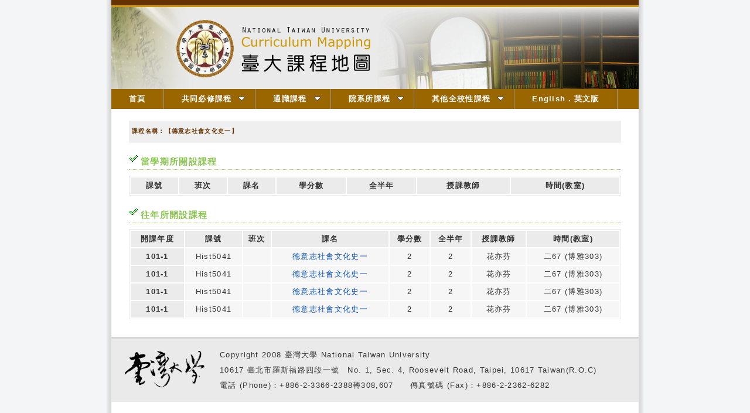

--- FILE ---
content_type: text/html; charset=UTF-8
request_url: http://coursemap.aca.ntu.edu.tw/course_map_all/course.php?code=123+U8640
body_size: 8083
content:
<!DOCTYPE html PUBLIC "-//W3C//DTD XHTML 1.0 Transitional//EN" "http://www.w3.org/TR/xhtml1/DTD/xhtml1-transitional.dtd">
<html xmlns="http://www.w3.org/1999/xhtml">
<head>
<meta http-equiv="Content-Type" content="text/html; charset=utf-8" />
<title>台大課程地圖</title>
<link href="/course_map_all/zh_TW/common.css" rel="stylesheet" type="text/css" />
<link href="/course_map_all/zh_TW/menu.css" rel="stylesheet" type="text/css" />

<!--2012S-->
<link rel="stylesheet" type="text/css" href="/course_map_all/zh_TW/menu/jqueryslidemenu.css" />

<!--2012S-->
<script type="text/javascript" src="/course_map_all/assets/jquery-3.5.1.min.js"></script>
<script type="text/javascript" src="/course_map_all/zh_TW/menu/jqueryslidemenu.js"></script>
<!--<script src="zh_TW/menu/swfobject_modified.js" type="text/javascript"></script>-->


</head>
<body>
<div id="container">
  <div id="header">
<!--
<a href="index.php">
    <img src="templates/zh_TW/2012_New/images/banner-01.png" width="900" height="150" alt="台大課程地圖" title="台大課程地圖" />
  </a>
-->
	<div id="decoline1"></div>
	<div id="decoline2"></div>
	<div id="pic">
	<script language="JavaScript" type="text/JavaScript">
	<!--
		function SymError()
		{
			return true;
		}
		window.onerror = SymError;
	//-->
	</script>

	<script language="JavaScript">
	<!--
	function random_img(){
	var cheimages=[]
		//specify random images below. You can have as many as you wish
		cheimages[1]="zh_TW/images/banner-01.png" ;
		cheimages[2]="zh_TW/images/banner-02.png" ;
		cheimages[3]="zh_TW/images/banner-03.png" ;
		cheimages[4]="zh_TW/images/banner-04.png" ;
		cheimages[5]="zh_TW/images/banner-05.png" ;
	var n=Math.floor(Math.random()*cheimages.length)
	if (n==0)
	n=1
	document.write('<img src="'+cheimages[n]+'" border=0></a>')
	}
	random_img()
	//-->
	</script>
	</div>
</div>
  <div id="myslidemenu" class="jqueryslidemenu" >

    <ul style="background-color:#960">
	<li><a href="index.php.htm">首頁</a></li>
	<li><a href="major.php.htm">共同必修課程</a>
        <ul >
        <li><a href="major-01-d.php?code=0000" >國文</a></li>
        <li><a href="major-02-d.php?code=0000" >外文</a></li>
        <li><a href="major-04-d.php?code=0000" >體育</a></li>
        <li><a href="major-05-d.php?code=0000" >服務學習</a></li>
        <li><a href="major-03-d.php?code=0000" >進階英語</a></li>
        </ul>
	</li>
	<li><a href="ge.php.htm" >通識課程</a>
        <ul >
        <li><a href="ge-01.htm" >文學與藝術領域</a></li>
        <li><a href="ge-02.htm" >歷史思維領域</a></li>
        <li><a href="ge-03.htm" >世界文明與全球化領域</a></li>
        <li><a href="ge-04.htm" >哲學與道德思考領域</a></li>
        <li><a href="ge-05.htm">公民意識與社會分析領域</a></li>
        <li><a href="ge-06.htm" >數學與資訊科學領域</a></li>
        <li><a href="ge-07.htm" >物質科學領域</a></li>
        <li><a href="ge-08.htm" >生命科學領域</a></li>
        </ul>
	</li>
	<li><a href="map.php.htm" >院系所課程</a>
        <ul>
        <li><a href="college.php?code=1000&lang=zh_TW"  >文學院</a></li>
        <li><a href="college.php?code=2000&lang=zh_TW"  >理學院</a></li>
        <li><a href="college.php?code=3000&lang=zh_TW"  >社會科學院</a></li>
        <li><a href="college.php?code=4000&lang=zh_TW"  >醫學院</a></li>
        <li><a href="college.php?code=5000&lang=zh_TW"  >工學院</a></li>
        <li><a href="college.php?code=6000&lang=zh_TW"  >生物資源暨農學院</a></li>
        <li><a href="college.php?code=7000&lang=zh_TW"  >管理學院</a></li>
        <li><a href="college.php?code=8000&lang=zh_TW"  >公共衛生學院</a></li>
        <li><a href="college.php?code=9000&lang=zh_TW"  >電機資訊學院</a></li>
        <li><a href="college.php?code=A000&lang=zh_TW"  >法律學院</a></li>
        <li><a href="college.php?code=B000&lang=zh_TW"  >生命科學院</a></li>
        <li><a href="college.php?code=SP01&lang=zh_TW"  >牙醫專業學院</a></li>
        <li><a href="college.php?code=SP02&lang=zh_TW"  >獸醫專業學院</a></li>
        <li><a href="college.php?code=SP99&lang=zh_TW"  >其他教學單位</a></li>
        </ul>
	</li>
	<li><a href="other.php.htm" >其他全校性課程</a>
        <ul>
        <li><a href="other-01-d.php?code=0000" >軍訓</a></li>
        <li><a href="other-02-d.php?code=0000" >共同選修</a></li>
        <li><a href="other-03-d.php?code=0000" >新生專題</a></li>
        <li><a href="other-031-d.php?code=0000" >新生講座</a></li>
        <li><a href="other-04-d.php?code=0000" >寫作教學</a></li>
        <li><a href="other-05-d.php?code=0000">溝通能力與職涯發展課程</a></li>
        </ul>
	</li>
	<li><a href="index.php?lang=en_US" >English．英文版</a></li>
	</ul>
</div>
  <div id="mainContent">
    <div class="header2">課程名稱：【德意志社會文化史一】</div>
<div class="contentPanel">
</div>
<div class="header3">當學期所開設課程</div>
<div class="contentPanel">
  <table class="courseTable">
    <tr>
      <th>課號</th>
      <th>班次</th>
      <th>課名</th>
      <th>學分數</th>
      <th>全半年</th>
      <th>授課教師</th>
      <th>時間(教室)</th>
    </tr>
                                              </table>
</div>
<div class="header3">往年所開設課程</div>
<div class="contentPanel">
  <table class="courseTable">
    <tr>
      <th>開課年度</th>
      <th>課號</th>
      <th>班次</th>
      <th>課名</th>
      <th>學分數</th>
      <th>全半年</th>
      <th>授課教師</th>
      <th>時間(教室)</th>
    </tr>
                  <tr>
          <th>101-1</th>
          <td>Hist5041</td>
          <td></td>
          <td><a target="_blank" href="https://nol.ntu.edu.tw/nol/coursesearch/print_table.php?course_id=123%20U8640&class=&dpt_code=1230&ser_no=61008&semester=101-1">德意志社會文化史一</a></td>
          <td>2</td>
          <td>2</td>
          <td>花亦芬</td>
          <td>二67 (博雅303) </td>
        </tr>
                        <tr>
          <th>101-1</th>
          <td>Hist5041</td>
          <td></td>
          <td><a target="_blank" href="https://nol.ntu.edu.tw/nol/coursesearch/print_table.php?course_id=123%20U8640&class=&dpt_code=P270&ser_no=61008&semester=101-1">德意志社會文化史一</a></td>
          <td>2</td>
          <td>2</td>
          <td>花亦芬</td>
          <td>二67 (博雅303) </td>
        </tr>
                        <tr>
          <th>101-1</th>
          <td>Hist5041</td>
          <td></td>
          <td><a target="_blank" href="https://nol.ntu.edu.tw/nol/coursesearch/print_table.php?course_id=123%20U8640&class=&dpt_code=1230&ser_no=61008&semester=101-1">德意志社會文化史一</a></td>
          <td>2</td>
          <td>2</td>
          <td>花亦芬</td>
          <td>二67 (博雅303) </td>
        </tr>
                        <tr>
          <th>101-1</th>
          <td>Hist5041</td>
          <td></td>
          <td><a target="_blank" href="https://nol.ntu.edu.tw/nol/coursesearch/print_table.php?course_id=123%20U8640&class=&dpt_code=P270&ser_no=61008&semester=101-1">德意志社會文化史一</a></td>
          <td>2</td>
          <td>2</td>
          <td>花亦芬</td>
          <td>二67 (博雅303) </td>
        </tr>
            </table>
</div>
  </div>
  <div id="footer">
  <div id="decoline3"></div>
  <div id="contact">
    <table width="100%" border="0" cellspacing="0" cellpadding="0">
      <tr>
        <td width="170" scope="col"><a href="http://www.ntu.edu.tw/" target="_blank"><img src="images/ntu-logo2.png" width="150" /></a></td>
        <td scope="col">Copyright 2008 臺灣大學 National Taiwan University<br />
10617 臺北市羅斯福路四段一號　No. 1, Sec. 4, Roosevelt Road, Taipei, 10617 Taiwan(R.O.C)<br />
電話 (Phone)：+886-2-3366-2388轉308,607　　傳真號碼 (Fax)：+886-2-2362-6282</td>
      </tr>
    </table>
  </div>
  </div>
</div>
</div>
</body>
</html>
